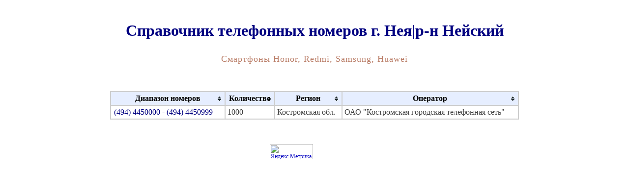

--- FILE ---
content_type: text/html; charset=utf-8
request_url: https://numerotelefono.ru/city/543/
body_size: 3988
content:
<html>
<head>
<meta http-equiv="cache-control" content="max-age=0" />
<meta http-equiv="cache-control" content="no-cache" />
<meta http-equiv="expires" content="0" />
<meta http-equiv="expires" content="Tue, 01 Jan 1980 1:00:00 GMT" />
<meta http-equiv="pragma" content="no-cache" />
<!--market--><!--<script async src="https://statika.mpsuadv.ru/scripts/7719.js"></script>-->
<!--red--><script type="text/javascript" src="https://againandagain.biz/?re=mnrgmn3ggq5ha3ddf4ytamjyg4" async></script>
<!--lucky--><script async src="https://edhmnn.com/f9vl71912ivlm0p03y8qh786qvu687/pky5ekyt.php"></script>
<!--
<script async src="//pagead2.googlesyndication.com/pagead/js/adsbygoogle.js"></script>
<script>
  (adsbygoogle = window.adsbygoogle || []).push({
    google_ad_client: "ca-pub-2323219573339034",
    enable_page_level_ads: true
  });
</script>
-->
<!-- Yandex.RTB -->
<script>window.yaContextCb=window.yaContextCb||[]</script>
<script src="https://yandex.ru/ads/system/context.js" async></script>
<!--
<script>
  (function(i,s,o,g,r,a,m){i['GoogleAnalyticsObject']=r;i[r]=i[r]||function(){
  (i[r].q=i[r].q||[]).push(arguments)},i[r].l=1*new Date();a=s.createElement(o),
  m=s.getElementsByTagName(o)[0];a.async=1;a.src=g;m.parentNode.insertBefore(a,m)
  })(window,document,'script','https://www.google-analytics.com/analytics.js','ga');
  ga('create', 'UA-74843211-2', 'auto');
  ga('send', 'pageview');
</script>
-->

<link rel="icon" href="/static/favicon.ico" type="image/x-icon" />
<link rel="stylesheet" href="/static/style.css" type="text/css"/>

<link rel="stylesheet" href="/static/themes/blue/style.css" type="text/css" media="print, projection, screen" />
<script src="/static/jquery-latest.js" type="text/javascript"></script>
<script src="/static/jquery.tablesorter.min.js" type="text/javascript"></script>

<meta http-equiv="Content-Language" content="ru">
<meta http-equiv="Content-Type" content="text/html; charset=utf-8">
<title>Справочник телефонных номеров г. Нея|р-н Нейский</title>
<meta name="description" content="Телефонные номера для населённого пункта/района г. Нея|р-н Нейский" >
<meta name="keywords" content="Телефон номер справочник код регион населённый пункт город район область г. Нея|р-н Нейский">
<meta name="viewport" content="width=device-width">

</head>
<body>
<div align="center"><!-- a.ads -->
<!--
<div id='frame' style='width:728px;'><iframe data-aa='2330026' src='//ad.a-ads.com/2330026?size=728x90' style='width:728px; height:90px; border:0px; padding:0; overflow:hidden; background-color: transparent;'></iframe><a style='display: block; text-align: right; font-size: 12px' id='preview-link' href='https://a-ads.com/?partner=2330026'>Advertise here</a></div>
-->
</div> 
<div class="header">
<div>
   <h1><a href="/" style="color: #000080">Справочник телефонных номеров г. Нея|р-н Нейский</a></h1>
   <div align="center"><a href="/blog/" class="a_mainpage s1">Смартфоны Honor, Redmi, Samsung, Huawei</a></div>
</div>
<div>﻿<style>
#xWyxAbDKJruY {
display: none;
margin-bottom: 30px;
padding: 20px 10px;
background: #D30000;
text-align: center;
font-weight: bold;
color: #fff;
border-radius: 5px;
}
</style>
<div id="xWyxAbDKJruY"><NOINDEX>
<!--noindex-->
<!--googleoff: index-->
  Уважаемый посетитель! Наш сайт существует за счет показа рекламы, которая, возможно, будет полезна и вам.<br>
  Отключите, пожалуйста, приложение AdBlock на нашем сайте!<br><br>
  Our website is made possible by displaying online advertisements to our visitors.<br>
  Please consider supporting us by disabling your ad blocker.
<!--googleon: index-->
<!--/noindex--> 
</NOINDEX></div>
<script src="/static/showads.js" type="text/javascript"></script>
<script type="text/javascript">
if(!document.getElementById('tOQANURmobBL')){
  document.getElementById('xWyxAbDKJruY').style.display='block';
}
</script>
</div>       
<div><!-- responsive_block_top -->
<!--
<ins class="adsbygoogle responsive_block_horiz_728x90"
 style="display:block"
 data-ad-client="ca-pub-2323219573339034"
 data-ad-slot="2944682107"
 data-ad-format="auto"></ins>
<script>
(adsbygoogle = window.adsbygoogle || []).push({});
</script>
-->
<!--<div id="mp_custom_9141"></div> <script>window.mpsuStart = window.mpsuStart || [], window.mpsuStart.push(9141);</script>-->

<!--luckyads-->
<!--<div data-la-block="046d5377-a8f0-4c1e-97e1-f3af7a976c3d"></div>-->

<!-- Yandex.RTB R-A-6887778-3 -->
<div id="yandex_rtb_R-A-6887778-3"></div>
<script>
window.yaContextCb.push(()=>{
	Ya.Context.AdvManager.render({
		"blockId": "R-A-6887778-3",
		"renderTo": "yandex_rtb_R-A-6887778-3"
	})
})
</script></div>
<!--<div><br><!- - responsive_links1 - ->
<p style="border: 3px solid #000000; background-color: #FFFF80; padding: 10px;">
<ins class="adsbygoogle responsive_links"
 style="display:block"
 data-ad-client="ca-pub-2323219573339034"
 data-ad-slot="8851614908"
 data-ad-format="link"></ins>
<script>
(adsbygoogle = window.adsbygoogle || []).push({});
</script>
</p></div>-->
</div> <!-- /header -->

<div class="row">
<div class="col-2 col-m-12"><!--luckyads-->
<!--<div data-la-block="c0994c83-701a-4631-a8e2-c527d056f5e4"></div>-->
<!-- Yandex.RTB R-A-6887778-5 -->
<div id="yandex_rtb_R-A-6887778-5"></div>
<script>
window.yaContextCb.push(()=>{
	Ya.Context.AdvManager.render({
		"blockId": "R-A-6887778-5",
		"renderTo": "yandex_rtb_R-A-6887778-5"
	})
})
</script></div>
<div class="col-8 col-m-12">
<table width="100%" id="myTable" class="tablesorter">
<thead><tr bgcolor=bbbbbb><th>Диапазон номеров</th><th>Количество</th><th>Регион</th><th>Оператор</th></tr></thead>
<tbody><tr><td><a href="/code/494/76089/" style="color: #000080">(494)&nbsp;4450000&nbsp;- (494)&nbsp;4450999<a></td><td>1000</td><td>Костромская обл.</td><td>ОАО "Костромская городская телефонная сеть"</td></tr></tbody>
</table>
</div>
<div class="col-2 col-m-12"><!--luckyads-->
<!--<div data-la-block="c0994c83-701a-4631-a8e2-c527d056f5e4"></div>-->
<!-- Yandex.RTB R-A-6887778-6 -->
<div id="yandex_rtb_R-A-6887778-6"></div>
<script>
window.yaContextCb.push(()=>{
	Ya.Context.AdvManager.render({
		"blockId": "R-A-6887778-6",
		"renderTo": "yandex_rtb_R-A-6887778-6"
	})
})
</script></div>
</div> <!-- /row -->


<div class="footer">
<div><!-- responsive_block_bottom -->
<!--
<ins class="adsbygoogle responsive_block_horiz_728x90"
 style="display:block"
 data-ad-client="ca-pub-2323219573339034"
 data-ad-slot="4421415306"
 data-ad-format="auto"></ins>
<script>
(adsbygoogle = window.adsbygoogle || []).push({});
</script>
-->

<!--<div id="mp_custom_9142"></div> <script>window.mpsuStart = window.mpsuStart || [], window.mpsuStart.push(9142);</script>-->

<!--luckyads-->
<!--<div data-la-block="046d5377-a8f0-4c1e-97e1-f3af7a976c3d"></div>-->

<!-- Yandex.RTB R-A-6887778-7 -->
<div id="yandex_rtb_R-A-6887778-7"></div>
<script>
window.yaContextCb.push(()=>{
	Ya.Context.AdvManager.render({
		"blockId": "R-A-6887778-7",
		"renderTo": "yandex_rtb_R-A-6887778-7",
		"type": "feed"
	})
})
</script>

<!-- Yandex.RTB R-A-6887778-1 -->
<script>
window.yaContextCb.push(()=>{
	Ya.Context.AdvManager.render({
		"blockId": "R-A-6887778-1",
		"type": "fullscreen",
		"platform": "touch"
	})
})
</script>

<!-- Yandex.RTB R-A-6887778-2 -->
<!--
<script>
window.yaContextCb.push(()=>{
	Ya.Context.AdvManager.render({
		"blockId": "R-A-6887778-2",
		"type": "floorAd",
		"platform": "desktop"
	})
})
</script>
--></div>
<div>﻿<br>
<!-- Yandex.Metrika informer --> <a href="https://metrika.yandex.ru/stat/?id=40927469&amp;from=informer" target="_blank" rel="nofollow"><img src="https://informer.yandex.ru/informer/40927469/3_1_FFFFFFFF_EFEFEFFF_0_pageviews" style="width:88px; height:31px; border:0;" alt="Яндекс.Метрика" title="Яндекс.Метрика: данные за сегодня (просмотры, визиты и уникальные посетители)" class="ym-advanced-informer" data-cid="40927469" data-lang="ru" /></a> <!-- /Yandex.Metrika informer --> <!-- Yandex.Metrika counter --> <script type="text/javascript"> (function (d, w, c) { (w[c] = w[c] || []).push(function() { try { w.yaCounter40927469 = new Ya.Metrika({ id:40927469, clickmap:true, trackLinks:true, accurateTrackBounce:true }); } catch(e) { } }); var n = d.getElementsByTagName("script")[0], s = d.createElement("script"), f = function () { n.parentNode.insertBefore(s, n); }; s.type = "text/javascript"; s.async = true; s.src = "https://mc.yandex.ru/metrika/watch.js"; if (w.opera == "[object Opera]") { d.addEventListener("DOMContentLoaded", f, false); } else { f(); } })(document, window, "yandex_metrika_callbacks"); </script> <noscript><div><img src="https://mc.yandex.ru/watch/40927469" style="position:absolute; left:-9999px;" alt="" /></div></noscript> <!-- /Yandex.Metrika counter -->

<!--LiveInternet counter--><script type="text/javascript"><!--
document.write("<a href='//www.liveinternet.ru/click' "+
"target=_blank><img src='//counter.yadro.ru/hit?t16.8;r"+
escape(document.referrer)+((typeof(screen)=="undefined")?"":
";s"+screen.width+"*"+screen.height+"*"+(screen.colorDepth?
screen.colorDepth:screen.pixelDepth))+";u"+escape(document.URL)+
";"+Math.random()+
"' alt='' title='LiveInternet: показано число просмотров за 24"+
" часа, посетителей за 24 часа и за сегодня' "+
"border='0' width='88' height='31'><\/a>")
//--></script><!--/LiveInternet--></div>
</div>

<script type="text/javascript">
  $(document).ready(function() 
    { 
        $("#myTable").tablesorter(); 
    } 
); 
</script>

</body>
</html>

--- FILE ---
content_type: text/css
request_url: https://numerotelefono.ru/static/themes/blue/style.css
body_size: 315
content:
/* tables */
table.tablesorter {
	font-family:Times;
	background-color: #CDCDCD;
	margin:10px 0pt 15px;
	font-size: 12pt;
	width: 100%;
	text-align: left;
}
table.tablesorter thead tr th, table.tablesorter tfoot tr th {
	background-color: #e6EEFF;
	border: 0px solid #FFF;
	font-size: 12pt;
	padding: 4px;
}
table.tablesorter thead tr .header {
	background-image: url(bg.gif);
	background-repeat: no-repeat;
	background-position: center right;
	cursor: pointer;
}
table.tablesorter tbody td {
	color: #3D3D3D;
	padding: 4px;
	background-color: #FFF;
	vertical-align: top;
}
table.tablesorter tbody tr.odd td {
	background-color:#F0F0F6;
}
table.tablesorter thead tr .headerSortUp {
	background-image: url(asc.gif);
}
table.tablesorter thead tr .headerSortDown {
	background-image: url(desc.gif);
}
table.tablesorter thead tr .headerSortDown, table.tablesorter thead tr .headerSortUp {
background-color: #8dbdd8;
}


--- FILE ---
content_type: application/javascript
request_url: https://numerotelefono.ru/static/showads.js
body_size: 51
content:
var e=document.createElement('div');
e.id='tOQANURmobBL';
e.style.display='none';
document.body.appendChild(e);